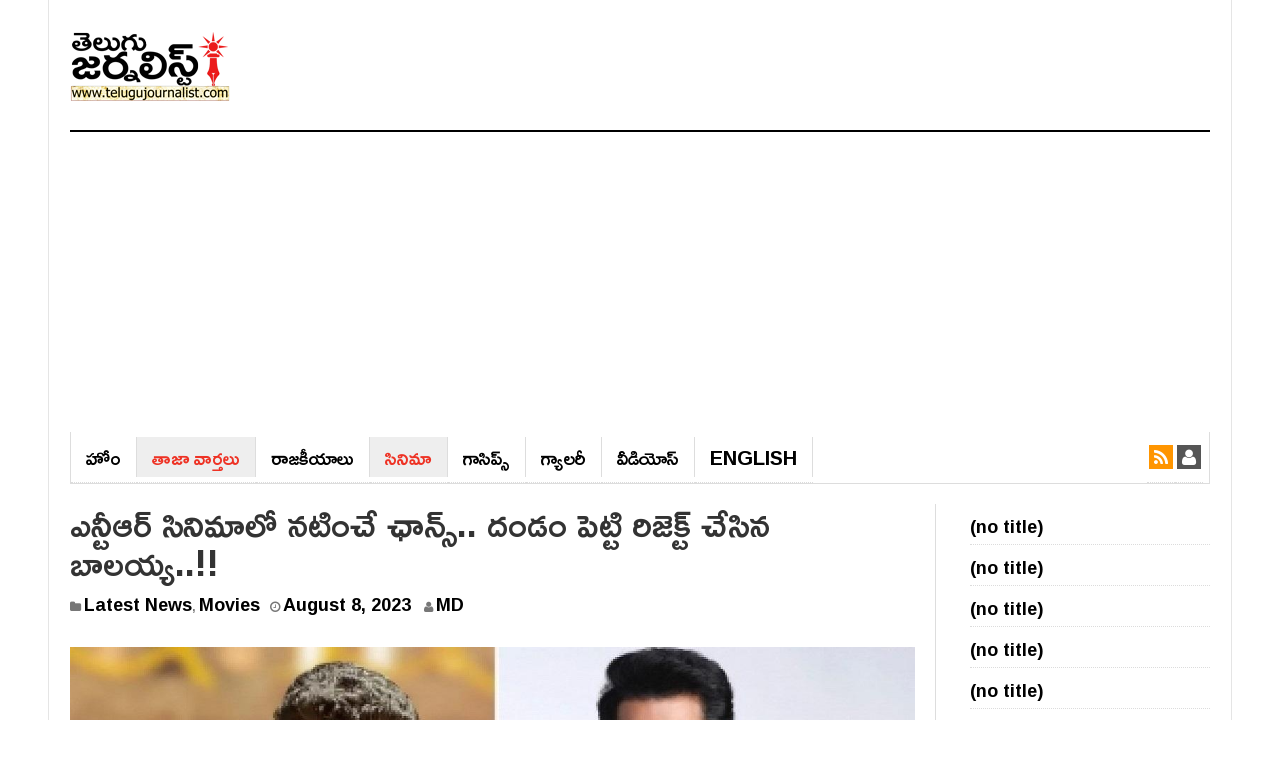

--- FILE ---
content_type: text/html; charset=UTF-8
request_url: https://telugujournalist.com/2023/08/nandamuri-balayya-rejected-ntr-movie/
body_size: 15051
content:
<!DOCTYPE html><html lang="en-US"><head><meta charset="UTF-8"><meta name="viewport" content="width=device-width, initial-scale=1"><link rel="profile" href="https://gmpg.org/xfn/11"><link rel="pingback" href="https://telugujournalist.com/xmlrpc.php"><meta name="purpleads-verification" content="fd7af902cded9c984c159d5b"/>
 <script async src="https://www.googletagmanager.com/gtag/js?id=G-ZWPTPS63NM"></script> <script>window.dataLayer = window.dataLayer || [];
  function gtag(){dataLayer.push(arguments);}
  gtag('js', new Date());

  gtag('config', 'G-ZWPTPS63NM');</script> <meta name='robots' content='index, follow, max-image-preview:large, max-snippet:-1, max-video-preview:-1' /><title>ఎన్టీఆర్ సినిమాలో నటించే ఛాన్స్.. దండం పెట్టి రిజెక్ట్ చేసిన బాలయ్య..!! - Telugu Journalist</title><meta name="description" content="Read Latest News and analysis from two telugu states telangana and andhrapradesh. Telugu Journalist provide cinema news" /><link rel="canonical" href="https://telugujournalist.com/2023/08/nandamuri-balayya-rejected-ntr-movie/" /><meta property="og:locale" content="en_US" /><meta property="og:type" content="article" /><meta property="og:title" content="ఎన్టీఆర్ సినిమాలో నటించే ఛాన్స్.. దండం పెట్టి రిజెక్ట్ చేసిన బాలయ్య..!! - Telugu Journalist" /><meta property="og:description" content="Read Latest News and analysis from two telugu states telangana and andhrapradesh. Telugu Journalist provide cinema news" /><meta property="og:url" content="https://telugujournalist.com/2023/08/nandamuri-balayya-rejected-ntr-movie/" /><meta property="og:site_name" content="Telugu Journalist" /><meta property="article:published_time" content="2023-08-08T08:22:34+00:00" /><meta property="og:image" content="https://telugujournalist.com/wp-content/uploads/2023/08/nnn-1.jpg" /><meta property="og:image:width" content="1200" /><meta property="og:image:height" content="630" /><meta property="og:image:type" content="image/jpeg" /><meta name="author" content="MD" /><meta name="twitter:card" content="summary_large_image" /><meta name="twitter:label1" content="Written by" /><meta name="twitter:data1" content="MD" /> <script type="application/ld+json" class="yoast-schema-graph">{"@context":"https://schema.org","@graph":[{"@type":"WebPage","@id":"https://telugujournalist.com/2023/08/nandamuri-balayya-rejected-ntr-movie/","url":"https://telugujournalist.com/2023/08/nandamuri-balayya-rejected-ntr-movie/","name":"ఎన్టీఆర్ సినిమాలో నటించే ఛాన్స్.. దండం పెట్టి రిజెక్ట్ చేసిన బాలయ్య..!! - Telugu Journalist","isPartOf":{"@id":"https://telugujournalist.com/#website"},"primaryImageOfPage":{"@id":"https://telugujournalist.com/2023/08/nandamuri-balayya-rejected-ntr-movie/#primaryimage"},"image":{"@id":"https://telugujournalist.com/2023/08/nandamuri-balayya-rejected-ntr-movie/#primaryimage"},"thumbnailUrl":"https://telugujournalist.com/wp-content/uploads/2023/08/nnn-1.jpg","datePublished":"2023-08-08T08:22:34+00:00","author":{"@id":"https://telugujournalist.com/#/schema/person/1a7370afceda5877684f87f6e1664fe5"},"description":"Read Latest News and analysis from two telugu states telangana and andhrapradesh. Telugu Journalist provide cinema news","breadcrumb":{"@id":"https://telugujournalist.com/2023/08/nandamuri-balayya-rejected-ntr-movie/#breadcrumb"},"inLanguage":"en-US","potentialAction":[{"@type":"ReadAction","target":["https://telugujournalist.com/2023/08/nandamuri-balayya-rejected-ntr-movie/"]}]},{"@type":"ImageObject","inLanguage":"en-US","@id":"https://telugujournalist.com/2023/08/nandamuri-balayya-rejected-ntr-movie/#primaryimage","url":"https://telugujournalist.com/wp-content/uploads/2023/08/nnn-1.jpg","contentUrl":"https://telugujournalist.com/wp-content/uploads/2023/08/nnn-1.jpg","width":1200,"height":630},{"@type":"BreadcrumbList","@id":"https://telugujournalist.com/2023/08/nandamuri-balayya-rejected-ntr-movie/#breadcrumb","itemListElement":[{"@type":"ListItem","position":1,"name":"Home","item":"https://telugujournalist.com/"},{"@type":"ListItem","position":2,"name":"ఎన్టీఆర్ సినిమాలో నటించే ఛాన్స్.. దండం పెట్టి రిజెక్ట్ చేసిన బాలయ్య..!!"}]},{"@type":"WebSite","@id":"https://telugujournalist.com/#website","url":"https://telugujournalist.com/","name":"Telugu Journalist","description":"News Media, Entertainment, Politics, Movie news, Social","potentialAction":[{"@type":"SearchAction","target":{"@type":"EntryPoint","urlTemplate":"https://telugujournalist.com/?s={search_term_string}"},"query-input":{"@type":"PropertyValueSpecification","valueRequired":true,"valueName":"search_term_string"}}],"inLanguage":"en-US"},{"@type":"Person","@id":"https://telugujournalist.com/#/schema/person/1a7370afceda5877684f87f6e1664fe5","name":"MD","url":"https://telugujournalist.com/author/madhuri/"}]}</script> <link rel='dns-prefetch' href='//fonts.googleapis.com' /><link rel="alternate" type="application/rss+xml" title="Telugu Journalist &raquo; Feed" href="https://telugujournalist.com/feed/" /><link rel="alternate" type="application/rss+xml" title="Telugu Journalist &raquo; Comments Feed" href="https://telugujournalist.com/comments/feed/" /><link rel="alternate" type="application/rss+xml" title="Telugu Journalist &raquo; ఎన్టీఆర్ సినిమాలో నటించే ఛాన్స్.. దండం పెట్టి రిజెక్ట్ చేసిన బాలయ్య..!! Comments Feed" href="https://telugujournalist.com/2023/08/nandamuri-balayya-rejected-ntr-movie/feed/" /><link rel="alternate" title="oEmbed (JSON)" type="application/json+oembed" href="https://telugujournalist.com/wp-json/oembed/1.0/embed?url=https%3A%2F%2Ftelugujournalist.com%2F2023%2F08%2Fnandamuri-balayya-rejected-ntr-movie%2F" /><link rel="alternate" title="oEmbed (XML)" type="text/xml+oembed" href="https://telugujournalist.com/wp-json/oembed/1.0/embed?url=https%3A%2F%2Ftelugujournalist.com%2F2023%2F08%2Fnandamuri-balayya-rejected-ntr-movie%2F&#038;format=xml" /><style id='wp-img-auto-sizes-contain-inline-css' type='text/css'>img:is([sizes=auto i],[sizes^="auto," i]){contain-intrinsic-size:3000px 1500px}
/*# sourceURL=wp-img-auto-sizes-contain-inline-css */</style><link rel='stylesheet' id='wp-block-library-css' href='https://telugujournalist.com/wp-includes/css/dist/block-library/style.min.css?ver=6.9' type='text/css' media='all' /><style id='wp-block-latest-posts-inline-css' type='text/css'>.wp-block-latest-posts{box-sizing:border-box}.wp-block-latest-posts.alignleft{margin-right:2em}.wp-block-latest-posts.alignright{margin-left:2em}.wp-block-latest-posts.wp-block-latest-posts__list{list-style:none}.wp-block-latest-posts.wp-block-latest-posts__list li{clear:both;overflow-wrap:break-word}.wp-block-latest-posts.is-grid{display:flex;flex-wrap:wrap}.wp-block-latest-posts.is-grid li{margin:0 1.25em 1.25em 0;width:100%}@media (min-width:600px){.wp-block-latest-posts.columns-2 li{width:calc(50% - .625em)}.wp-block-latest-posts.columns-2 li:nth-child(2n){margin-right:0}.wp-block-latest-posts.columns-3 li{width:calc(33.33333% - .83333em)}.wp-block-latest-posts.columns-3 li:nth-child(3n){margin-right:0}.wp-block-latest-posts.columns-4 li{width:calc(25% - .9375em)}.wp-block-latest-posts.columns-4 li:nth-child(4n){margin-right:0}.wp-block-latest-posts.columns-5 li{width:calc(20% - 1em)}.wp-block-latest-posts.columns-5 li:nth-child(5n){margin-right:0}.wp-block-latest-posts.columns-6 li{width:calc(16.66667% - 1.04167em)}.wp-block-latest-posts.columns-6 li:nth-child(6n){margin-right:0}}:root :where(.wp-block-latest-posts.is-grid){padding:0}:root :where(.wp-block-latest-posts.wp-block-latest-posts__list){padding-left:0}.wp-block-latest-posts__post-author,.wp-block-latest-posts__post-date{display:block;font-size:.8125em}.wp-block-latest-posts__post-excerpt,.wp-block-latest-posts__post-full-content{margin-bottom:1em;margin-top:.5em}.wp-block-latest-posts__featured-image a{display:inline-block}.wp-block-latest-posts__featured-image img{height:auto;max-width:100%;width:auto}.wp-block-latest-posts__featured-image.alignleft{float:left;margin-right:1em}.wp-block-latest-posts__featured-image.alignright{float:right;margin-left:1em}.wp-block-latest-posts__featured-image.aligncenter{margin-bottom:1em;text-align:center}
/*# sourceURL=https://telugujournalist.com/wp-includes/blocks/latest-posts/style.min.css */</style><style id='global-styles-inline-css' type='text/css'>:root{--wp--preset--aspect-ratio--square: 1;--wp--preset--aspect-ratio--4-3: 4/3;--wp--preset--aspect-ratio--3-4: 3/4;--wp--preset--aspect-ratio--3-2: 3/2;--wp--preset--aspect-ratio--2-3: 2/3;--wp--preset--aspect-ratio--16-9: 16/9;--wp--preset--aspect-ratio--9-16: 9/16;--wp--preset--color--black: #000000;--wp--preset--color--cyan-bluish-gray: #abb8c3;--wp--preset--color--white: #ffffff;--wp--preset--color--pale-pink: #f78da7;--wp--preset--color--vivid-red: #cf2e2e;--wp--preset--color--luminous-vivid-orange: #ff6900;--wp--preset--color--luminous-vivid-amber: #fcb900;--wp--preset--color--light-green-cyan: #7bdcb5;--wp--preset--color--vivid-green-cyan: #00d084;--wp--preset--color--pale-cyan-blue: #8ed1fc;--wp--preset--color--vivid-cyan-blue: #0693e3;--wp--preset--color--vivid-purple: #9b51e0;--wp--preset--gradient--vivid-cyan-blue-to-vivid-purple: linear-gradient(135deg,rgb(6,147,227) 0%,rgb(155,81,224) 100%);--wp--preset--gradient--light-green-cyan-to-vivid-green-cyan: linear-gradient(135deg,rgb(122,220,180) 0%,rgb(0,208,130) 100%);--wp--preset--gradient--luminous-vivid-amber-to-luminous-vivid-orange: linear-gradient(135deg,rgb(252,185,0) 0%,rgb(255,105,0) 100%);--wp--preset--gradient--luminous-vivid-orange-to-vivid-red: linear-gradient(135deg,rgb(255,105,0) 0%,rgb(207,46,46) 100%);--wp--preset--gradient--very-light-gray-to-cyan-bluish-gray: linear-gradient(135deg,rgb(238,238,238) 0%,rgb(169,184,195) 100%);--wp--preset--gradient--cool-to-warm-spectrum: linear-gradient(135deg,rgb(74,234,220) 0%,rgb(151,120,209) 20%,rgb(207,42,186) 40%,rgb(238,44,130) 60%,rgb(251,105,98) 80%,rgb(254,248,76) 100%);--wp--preset--gradient--blush-light-purple: linear-gradient(135deg,rgb(255,206,236) 0%,rgb(152,150,240) 100%);--wp--preset--gradient--blush-bordeaux: linear-gradient(135deg,rgb(254,205,165) 0%,rgb(254,45,45) 50%,rgb(107,0,62) 100%);--wp--preset--gradient--luminous-dusk: linear-gradient(135deg,rgb(255,203,112) 0%,rgb(199,81,192) 50%,rgb(65,88,208) 100%);--wp--preset--gradient--pale-ocean: linear-gradient(135deg,rgb(255,245,203) 0%,rgb(182,227,212) 50%,rgb(51,167,181) 100%);--wp--preset--gradient--electric-grass: linear-gradient(135deg,rgb(202,248,128) 0%,rgb(113,206,126) 100%);--wp--preset--gradient--midnight: linear-gradient(135deg,rgb(2,3,129) 0%,rgb(40,116,252) 100%);--wp--preset--font-size--small: 13px;--wp--preset--font-size--medium: 20px;--wp--preset--font-size--large: 36px;--wp--preset--font-size--x-large: 42px;--wp--preset--spacing--20: 0.44rem;--wp--preset--spacing--30: 0.67rem;--wp--preset--spacing--40: 1rem;--wp--preset--spacing--50: 1.5rem;--wp--preset--spacing--60: 2.25rem;--wp--preset--spacing--70: 3.38rem;--wp--preset--spacing--80: 5.06rem;--wp--preset--shadow--natural: 6px 6px 9px rgba(0, 0, 0, 0.2);--wp--preset--shadow--deep: 12px 12px 50px rgba(0, 0, 0, 0.4);--wp--preset--shadow--sharp: 6px 6px 0px rgba(0, 0, 0, 0.2);--wp--preset--shadow--outlined: 6px 6px 0px -3px rgb(255, 255, 255), 6px 6px rgb(0, 0, 0);--wp--preset--shadow--crisp: 6px 6px 0px rgb(0, 0, 0);}:where(.is-layout-flex){gap: 0.5em;}:where(.is-layout-grid){gap: 0.5em;}body .is-layout-flex{display: flex;}.is-layout-flex{flex-wrap: wrap;align-items: center;}.is-layout-flex > :is(*, div){margin: 0;}body .is-layout-grid{display: grid;}.is-layout-grid > :is(*, div){margin: 0;}:where(.wp-block-columns.is-layout-flex){gap: 2em;}:where(.wp-block-columns.is-layout-grid){gap: 2em;}:where(.wp-block-post-template.is-layout-flex){gap: 1.25em;}:where(.wp-block-post-template.is-layout-grid){gap: 1.25em;}.has-black-color{color: var(--wp--preset--color--black) !important;}.has-cyan-bluish-gray-color{color: var(--wp--preset--color--cyan-bluish-gray) !important;}.has-white-color{color: var(--wp--preset--color--white) !important;}.has-pale-pink-color{color: var(--wp--preset--color--pale-pink) !important;}.has-vivid-red-color{color: var(--wp--preset--color--vivid-red) !important;}.has-luminous-vivid-orange-color{color: var(--wp--preset--color--luminous-vivid-orange) !important;}.has-luminous-vivid-amber-color{color: var(--wp--preset--color--luminous-vivid-amber) !important;}.has-light-green-cyan-color{color: var(--wp--preset--color--light-green-cyan) !important;}.has-vivid-green-cyan-color{color: var(--wp--preset--color--vivid-green-cyan) !important;}.has-pale-cyan-blue-color{color: var(--wp--preset--color--pale-cyan-blue) !important;}.has-vivid-cyan-blue-color{color: var(--wp--preset--color--vivid-cyan-blue) !important;}.has-vivid-purple-color{color: var(--wp--preset--color--vivid-purple) !important;}.has-black-background-color{background-color: var(--wp--preset--color--black) !important;}.has-cyan-bluish-gray-background-color{background-color: var(--wp--preset--color--cyan-bluish-gray) !important;}.has-white-background-color{background-color: var(--wp--preset--color--white) !important;}.has-pale-pink-background-color{background-color: var(--wp--preset--color--pale-pink) !important;}.has-vivid-red-background-color{background-color: var(--wp--preset--color--vivid-red) !important;}.has-luminous-vivid-orange-background-color{background-color: var(--wp--preset--color--luminous-vivid-orange) !important;}.has-luminous-vivid-amber-background-color{background-color: var(--wp--preset--color--luminous-vivid-amber) !important;}.has-light-green-cyan-background-color{background-color: var(--wp--preset--color--light-green-cyan) !important;}.has-vivid-green-cyan-background-color{background-color: var(--wp--preset--color--vivid-green-cyan) !important;}.has-pale-cyan-blue-background-color{background-color: var(--wp--preset--color--pale-cyan-blue) !important;}.has-vivid-cyan-blue-background-color{background-color: var(--wp--preset--color--vivid-cyan-blue) !important;}.has-vivid-purple-background-color{background-color: var(--wp--preset--color--vivid-purple) !important;}.has-black-border-color{border-color: var(--wp--preset--color--black) !important;}.has-cyan-bluish-gray-border-color{border-color: var(--wp--preset--color--cyan-bluish-gray) !important;}.has-white-border-color{border-color: var(--wp--preset--color--white) !important;}.has-pale-pink-border-color{border-color: var(--wp--preset--color--pale-pink) !important;}.has-vivid-red-border-color{border-color: var(--wp--preset--color--vivid-red) !important;}.has-luminous-vivid-orange-border-color{border-color: var(--wp--preset--color--luminous-vivid-orange) !important;}.has-luminous-vivid-amber-border-color{border-color: var(--wp--preset--color--luminous-vivid-amber) !important;}.has-light-green-cyan-border-color{border-color: var(--wp--preset--color--light-green-cyan) !important;}.has-vivid-green-cyan-border-color{border-color: var(--wp--preset--color--vivid-green-cyan) !important;}.has-pale-cyan-blue-border-color{border-color: var(--wp--preset--color--pale-cyan-blue) !important;}.has-vivid-cyan-blue-border-color{border-color: var(--wp--preset--color--vivid-cyan-blue) !important;}.has-vivid-purple-border-color{border-color: var(--wp--preset--color--vivid-purple) !important;}.has-vivid-cyan-blue-to-vivid-purple-gradient-background{background: var(--wp--preset--gradient--vivid-cyan-blue-to-vivid-purple) !important;}.has-light-green-cyan-to-vivid-green-cyan-gradient-background{background: var(--wp--preset--gradient--light-green-cyan-to-vivid-green-cyan) !important;}.has-luminous-vivid-amber-to-luminous-vivid-orange-gradient-background{background: var(--wp--preset--gradient--luminous-vivid-amber-to-luminous-vivid-orange) !important;}.has-luminous-vivid-orange-to-vivid-red-gradient-background{background: var(--wp--preset--gradient--luminous-vivid-orange-to-vivid-red) !important;}.has-very-light-gray-to-cyan-bluish-gray-gradient-background{background: var(--wp--preset--gradient--very-light-gray-to-cyan-bluish-gray) !important;}.has-cool-to-warm-spectrum-gradient-background{background: var(--wp--preset--gradient--cool-to-warm-spectrum) !important;}.has-blush-light-purple-gradient-background{background: var(--wp--preset--gradient--blush-light-purple) !important;}.has-blush-bordeaux-gradient-background{background: var(--wp--preset--gradient--blush-bordeaux) !important;}.has-luminous-dusk-gradient-background{background: var(--wp--preset--gradient--luminous-dusk) !important;}.has-pale-ocean-gradient-background{background: var(--wp--preset--gradient--pale-ocean) !important;}.has-electric-grass-gradient-background{background: var(--wp--preset--gradient--electric-grass) !important;}.has-midnight-gradient-background{background: var(--wp--preset--gradient--midnight) !important;}.has-small-font-size{font-size: var(--wp--preset--font-size--small) !important;}.has-medium-font-size{font-size: var(--wp--preset--font-size--medium) !important;}.has-large-font-size{font-size: var(--wp--preset--font-size--large) !important;}.has-x-large-font-size{font-size: var(--wp--preset--font-size--x-large) !important;}
/*# sourceURL=global-styles-inline-css */</style><style id='classic-theme-styles-inline-css' type='text/css'>/*! This file is auto-generated */
.wp-block-button__link{color:#fff;background-color:#32373c;border-radius:9999px;box-shadow:none;text-decoration:none;padding:calc(.667em + 2px) calc(1.333em + 2px);font-size:1.125em}.wp-block-file__button{background:#32373c;color:#fff;text-decoration:none}
/*# sourceURL=/wp-includes/css/classic-themes.min.css */</style><link rel='stylesheet' id='gn-frontend-gnfollow-style-css' href='https://telugujournalist.com/wp-content/plugins/gn-publisher/assets/css/gn-frontend-gnfollow.min.css?ver=1.5.25' type='text/css' media='all' /><link rel='stylesheet' id='dw-focus-main-css' href='https://telugujournalist.com/wp-content/themes/dw-focus/assets/css/dw-focus.min.css?ver=6.9' type='text/css' media='all' /><link rel='stylesheet' id='dw-focus-style-css' href='https://telugujournalist.com/wp-content/themes/dw-focus/style.css?ver=6.9' type='text/css' media='all' /><link rel='stylesheet' id='dw-focus-print-css' href='https://telugujournalist.com/wp-content/themes/dw-focus/assets/css/print.css?ver=6.9' type='text/css' media='print' /><link rel='stylesheet' id='options_typography_Roboto+Slab-css' href="https://fonts.googleapis.com/css?family=Roboto+Slab" type='text/css' media='all' /> <script type="text/javascript" src="https://telugujournalist.com/wp-includes/js/jquery/jquery.min.js?ver=3.7.1" id="jquery-core-js"></script> <script type="text/javascript" src="https://telugujournalist.com/wp-includes/js/jquery/jquery-migrate.min.js?ver=3.4.1" id="jquery-migrate-js"></script> <script type="text/javascript" id="jquery-js-after">/*  */
jQuery(document).ready(function() {
	jQuery(".5e763e684719024dd6deaf334eaf237d").click(function() {
		jQuery.post(
			"https://telugujournalist.com/wp-admin/admin-ajax.php", {
				"action": "quick_adsense_onpost_ad_click",
				"quick_adsense_onpost_ad_index": jQuery(this).attr("data-index"),
				"quick_adsense_nonce": "0ab8fbe3f2",
			}, function(response) { }
		);
	});
});

//# sourceURL=jquery-js-after
/*  */</script> <script type="text/javascript" src="https://telugujournalist.com/wp-content/themes/dw-focus/assets/js/modernizr.min.js?ver=6.9" id="modernizr-js"></script> <script type="text/javascript" src="https://telugujournalist.com/wp-content/themes/dw-focus/assets/js/jquery-mobile.min.js?ver=1.3.2" id="jquery-mobile-js"></script> <link rel="https://api.w.org/" href="https://telugujournalist.com/wp-json/" /><link rel="alternate" title="JSON" type="application/json" href="https://telugujournalist.com/wp-json/wp/v2/posts/195038" /><link rel="EditURI" type="application/rsd+xml" title="RSD" href="https://telugujournalist.com/xmlrpc.php?rsd" /><meta name="generator" content="WordPress 6.9" /><link rel='shortlink' href='https://telugujournalist.com/?p=195038' /><meta name="onesignal" content="wordpress-plugin"/> <script>window.OneSignalDeferred = window.OneSignalDeferred || [];

      OneSignalDeferred.push(function(OneSignal) {
        var oneSignal_options = {};
        window._oneSignalInitOptions = oneSignal_options;

        oneSignal_options['serviceWorkerParam'] = { scope: '/' };
oneSignal_options['serviceWorkerPath'] = 'OneSignalSDKWorker.js.php';

        OneSignal.Notifications.setDefaultUrl("https://telugujournalist.com");

        oneSignal_options['wordpress'] = true;
oneSignal_options['appId'] = '07bac462-2cd0-46c9-b28b-e7051ea70c91';
oneSignal_options['allowLocalhostAsSecureOrigin'] = true;
oneSignal_options['welcomeNotification'] = { };
oneSignal_options['welcomeNotification']['disable'] = true;
oneSignal_options['path'] = "https://telugujournalist.com/wp-content/plugins/onesignal-free-web-push-notifications/sdk_files/";
oneSignal_options['safari_web_id'] = "web.onesignal.auto.09714a24-a3bb-414f-8109-d75a4f07e6fa";
oneSignal_options['persistNotification'] = false;
oneSignal_options['promptOptions'] = { };
oneSignal_options['promptOptions']['actionMessage'] = "తాజా వార్తలు కోసం సబ్‌స్క్రయిబ్ అవ్వండి";
oneSignal_options['promptOptions']['acceptButtonText'] = "సబ్‌స్క్రయిబ్";
oneSignal_options['notifyButton'] = { };
oneSignal_options['notifyButton']['enable'] = true;
oneSignal_options['notifyButton']['position'] = 'bottom-right';
oneSignal_options['notifyButton']['theme'] = 'default';
oneSignal_options['notifyButton']['size'] = 'medium';
oneSignal_options['notifyButton']['displayPredicate'] = function() {
              return !OneSignal.User.PushSubscription.optedIn;
            };
oneSignal_options['notifyButton']['showCredit'] = false;
oneSignal_options['notifyButton']['text'] = {};
              OneSignal.init(window._oneSignalInitOptions);
              OneSignal.Slidedown.promptPush()      });

      function documentInitOneSignal() {
        var oneSignal_elements = document.getElementsByClassName("OneSignal-prompt");

        var oneSignalLinkClickHandler = function(event) { OneSignal.Notifications.requestPermission(); event.preventDefault(); };        for(var i = 0; i < oneSignal_elements.length; i++)
          oneSignal_elements[i].addEventListener('click', oneSignalLinkClickHandler, false);
      }

      if (document.readyState === 'complete') {
           documentInitOneSignal();
      }
      else {
           window.addEventListener("load", function(event){
               documentInitOneSignal();
          });
      }</script> <link rel="icon" href="https://telugujournalist.com/wp-content/uploads/2022/02/TJ-Favicon.png" sizes="32x32" /><link rel="icon" href="https://telugujournalist.com/wp-content/uploads/2022/02/TJ-Favicon.png" sizes="192x192" /><link rel="apple-touch-icon" href="https://telugujournalist.com/wp-content/uploads/2022/02/TJ-Favicon.png" /><meta name="msapplication-TileImage" content="https://telugujournalist.com/wp-content/uploads/2022/02/TJ-Favicon.png" /><style type="text/css" id="wp-custom-css">@import url(https://fonts.googleapis.com/css?family=Ramabhadra);

a{
text-decoration:none !important;
  font-size: 18px;
}  
.main-nav li a{
font-size:25px;
}
.site-navigation .navbar-left>li>a {
    border-right: 1px solid #ddd !important;
    font-family: Ramabhadra;
    font-size: 20px;
    font-weight: normal; 
    text-transform: uppercase;
}
.hentry .entry-title{
font-family:Ramabhadra
}

body{font-family:Ramabhadra}
p{font-family:Ramabhadra;
font-size:20px;
}
a{font-family:Ramabhadra}

li{
	padding: 5px 0;
    border-bottom: 1px dotted #dcdcdc;
}

 .single  .entry-content {
 max-width: 100%; 
    width: 100%
}

.col-md-push-3 {
left: 0;

}
body.single-post #sidebar-secondary,
body.single-post #sidebar-secondary .item {
 width: 100%;
}
.site-footer a {
    font-size: 16px;
}</style> <script async src="https://pagead2.googlesyndication.com/pagead/js/adsbygoogle.js?client=ca-pub-7031865946174002"
     crossorigin="anonymous"></script> </head><body class="wp-singular post-template-default single single-post postid-195038 single-format-standard wp-theme-dw-focus layout-boxed sidebar-right"><div id="page" class="hfeed site"><header class="site-header"><div class="container"><div class="row hidden-xs hidden-sm"><div class="col-md-4">
<a href="https://telugujournalist.com/" rel="home" class="site-logo"><img src="https://telugujournalist.com/wp-content/uploads/2021/11/Telugu-Journalist-logo.png" title="Telugu Journalist"></a></div></div><div class="navigation-wrap"><nav id="masthead" class="navbar navbar-default site-navigation" role="banner"><div class="navbar-header">
<button class="navbar-toggle" data-toggle="collapse" data-target=".main-navigation"><i class="fa fa-bars"></i></button>
<a href="https://telugujournalist.com/" rel="home" class="site-brand navbar-brand visible-xs visible-sm">
<img src="https://telugujournalist.com/wp-content/uploads/2021/11/Telugu-Journalist-logo.png" title="Telugu Journalist">
</a></div><div id="site-navigation" class="collapse navbar-collapse main-navigation" role="navigation"><ul id="menu-primary-menu" class="nav navbar-nav navbar-left"><li class="menu-%e0%b0%b9%e0%b1%8b%e0%b0%82"><a href="https://telugujournalist.com/">హోం</a></li><li class="current-post-ancestor active current-post-parent menu-%e0%b0%a4%e0%b0%be%e0%b0%9c%e0%b0%be-%e0%b0%b5%e0%b0%be%e0%b0%b0%e0%b1%8d%e0%b0%a4%e0%b0%b2%e0%b1%81"><a href="https://telugujournalist.com/category/news/">తాజా వార్తలు</a></li><li class="menu-%e0%b0%b0%e0%b0%be%e0%b0%9c%e0%b0%95%e0%b1%80%e0%b0%af%e0%b0%be%e0%b0%b2%e0%b1%81"><a href="https://telugujournalist.com/category/politics/">రాజ‌కీయాలు</a></li><li class="current-post-ancestor active current-post-parent menu-%e0%b0%b8%e0%b0%bf%e0%b0%a8%e0%b0%bf%e0%b0%ae%e0%b0%be"><a href="https://telugujournalist.com/category/movies/">సినిమా</a></li><li class="menu-%e0%b0%97%e0%b0%be%e0%b0%b8%e0%b0%bf%e0%b0%aa%e0%b1%8d%e0%b0%b8%e0%b1%8d"><a href="https://telugujournalist.com/category/gossips/">గాసిప్స్‌</a></li><li class="menu-%e0%b0%97%e0%b1%8d%e0%b0%af%e0%b0%be%e0%b0%b2%e0%b0%b0%e0%b1%80"><a href="https://telugujournalist.com/category/gallery/">గ్యాల‌రీ</a></li><li class="menu-%e0%b0%b5%e0%b1%80%e0%b0%a1%e0%b0%bf%e0%b0%af%e0%b1%8b%e0%b0%b8%e0%b1%8d"><a href="https://telugujournalist.com/category/videos/">వీడియోస్‌</a></li><li class="telugu_ver menu-english"><a href="https://en.telugujournalist.com/">English</a></li></ul><div class="hidden-xs hidden-sm"><ul class="nav navbar-nav navbar-right"><li class="rss"><a href="https://telugujournalist.com/feed/"><i class="fa fa-rss"></i></a></li><li class="user"><a href="https://telugujournalist.com/wp-login.php"><i class="fa fa-user"></i></a></li></ul></div></div></nav></div></div></header><div id="content" class="site-content"><div class="container"><div class="content-inner"><div class="row"><div class="col-lg-9"><div id="primary" class="content-area"><main id="main" class="site-main" role="main"><article id="post-195038" class="post-195038 post type-post status-publish format-standard has-post-thumbnail hentry category-news category-movies tag-filmy-news tag-filmy-updates tag-intresting-news tag-latest-film-updates tag-latest-updates tag-latest-viral-news tag-popular-news tag-social-media tag-star-hero tag-telugu-news tag-tollywood-news tag-trendy-news tag-viral-news"><header class="entry-header"><meta http-equiv="Content-Type" content="text/html; charset=utf-8"><h1 class="entry-title">ఎన్టీఆర్ సినిమాలో నటించే ఛాన్స్.. దండం పెట్టి రిజెక్ట్ చేసిన బాలయ్య..!!</h1><div class="entry-meta">
<span class="cat-links"><i class="fa fa-folder"></i> <a href="https://telugujournalist.com/category/news/" rel="category tag">Latest News</a>, <a href="https://telugujournalist.com/category/movies/" rel="category tag">Movies</a></span><span class="posted-on"><i class="fa fa-clock-o"></i> <a href="https://telugujournalist.com/2023/08/nandamuri-balayya-rejected-ntr-movie/" rel="bookmark"><span class="entry-date published updated">August 8, 2023</span></a></span><span class="byline"> <i class="fa fa-user"></i> <span class="author vcard"><a class="url fn" href="https://telugujournalist.com/author/madhuri/">MD</a></span></span></div></header><div class="entry-thumbnail"><img width="1200" height="630" src="https://telugujournalist.com/wp-content/uploads/2023/08/nnn-1.jpg" class="attachment-post-thumbnail size-post-thumbnail wp-post-image" alt="" decoding="async" fetchpriority="high" srcset="https://telugujournalist.com/wp-content/uploads/2023/08/nnn-1.jpg 1200w, https://telugujournalist.com/wp-content/uploads/2023/08/nnn-1-230x121.jpg 230w" sizes="(max-width: 1200px) 100vw, 1200px" /></div><div class="row"><div class="entry-content col-md-9 col-md-push-3"><div class="5e763e684719024dd6deaf334eaf237d" data-index="1" style="float: none; margin:10px 0 10px 0; text-align:center;"> <script async src="https://pagead2.googlesyndication.com/pagead/js/adsbygoogle.js?client=ca-pub-7031865946174002"
     crossorigin="anonymous"></script> 
<ins class="adsbygoogle"
style="display:block"
data-ad-client="ca-pub-7031865946174002"
data-ad-slot="1393236471"
data-ad-format="auto"
data-full-width-responsive="true"></ins> <script>(adsbygoogle = window.adsbygoogle || []).push({});</script> </div><p>సినిమా ఇండస్ట్రీలో నందమూరి ఫ్యామిలీ కు ఎలాంటి స్టార్ పొజిషన్ ఉంటుందో ప్రత్యేకంగా చెప్పక్కర్లేదు . అలాంటి ఓ చెరగని స్థానాన్ని క్రియేట్ చేసి పెట్టారు స్వర్గీయ నందమూరి తారక రామారావు గారు . కాగా ఆయన వారసులుగా ఇంట్రెస్ట్రీలోకి ఎంట్రీ ఇచ్చిన బాలకృష్ణ సూపర్ డూపర్ హిట్ నెంబర్ వన్ హీరోగా రాజ్యమేలేస్తున్నాడు. అంతేకాదు నందమూరి నట వారసుడిగా ఇండస్ట్రీ లోకి వచ్చిన ఎన్టీఆర్ ఏకంగా గ్లోబల్ స్థాయిలో పాపులారిటీ దక్కించుకొని స్టార్ హీరోల్లో ఒకరుగా ఇండస్ట్రీలో దూసుకుపోతున్నారు.</p><p><a href="https://telugujournalist.com/wp-content/uploads/2023/08/nn-1.jpg"><img decoding="async" class="alignnone size-full wp-image-195044" src="https://telugujournalist.com/wp-content/uploads/2023/08/nn-1.jpg" alt="" width="1920" height="1080" srcset="https://telugujournalist.com/wp-content/uploads/2023/08/nn-1.jpg 1920w, https://telugujournalist.com/wp-content/uploads/2023/08/nn-1-1536x864.jpg 1536w, https://telugujournalist.com/wp-content/uploads/2023/08/nn-1-230x129.jpg 230w, https://telugujournalist.com/wp-content/uploads/2023/08/nn-1-710x400.jpg 710w" sizes="(max-width: 1920px) 100vw, 1920px" /></a></p><p>అయితే వీళ్ళిద్దరి కాంబోలో ఒక సినిమా అయినా వస్తే చూడాలి అన్నది అభిమానుల కోరిక . ఓ డైరెక్టర్ అలాంటి సాహసమే చేశాడు . వంశీ పైడిపల్లి వీళ్ల ఇద్దరిని పెట్టి ఓ సినిమా తీయడానికి చాలా ట్రై చేశారు . అయితే ఎన్టీఆర్ తో నటించడం బాలకృష్ణ కు ఇంట్రెస్ట్ లేదో.. లేకపోతే నిజంగానే కాల్ షీట్ లు అడ్జస్ట్ చేయలేదో తెలియదు కానీ ఆ సినిమా రిజెక్ట్ చేశాడు. ఆ సినిమా మరేదో కాదు &#8221; బృందావనం&#8221;.</p><div class="5e763e684719024dd6deaf334eaf237d" data-index="2" style="float: none; margin:10px 0 10px 0; text-align:center;"> <script async src="https://pagead2.googlesyndication.com/pagead/js/adsbygoogle.js?client=ca-pub-7031865946174002"
     crossorigin="anonymous"></script> 
<ins class="adsbygoogle"
style="display:block"
data-ad-client="ca-pub-7031865946174002"
data-ad-slot="1393236471"
data-ad-format="auto"
data-full-width-responsive="true"></ins> <script>(adsbygoogle = window.adsbygoogle || []).push({});</script> </div><p><a href="https://telugujournalist.com/wp-content/uploads/2023/08/nnn.jpg"><img decoding="async" class="alignnone size-full wp-image-195043" src="https://telugujournalist.com/wp-content/uploads/2023/08/nnn.jpg" alt="" width="1280" height="544" srcset="https://telugujournalist.com/wp-content/uploads/2023/08/nnn.jpg 1280w, https://telugujournalist.com/wp-content/uploads/2023/08/nnn-230x98.jpg 230w" sizes="(max-width: 1280px) 100vw, 1280px" /></a></p><p>ఈ సినిమా ఎన్టీఆర్ కెరియర్ లోనే బ్లాక్ బస్టర్ హిట్టుగా నిలిచింది. ఈ సినిమాలో ప్రకాష్ రాజ్ పాత్ర కోసం ముందుగా బాలకృష్ణను అప్రోచ్ అయ్యారట మేకర్స్. అయితే అప్పటికే వేరే సినిమాలో బిజీగా ఉన్నారని కాల్ షీట్స్ లేవని కామన్ రీజన్ చెప్పి రిజెక్ట్ చేసారట . అంతేకాదు మరో మంచి కథతో వస్తే కచ్చితంగా ఎన్టీఆర్ తో సినిమా చేస్తాను అంటూ చేతులెత్తి దండం పెట్టి మరి చెప్పారట . దీంతో వంశీ పైడిపల్లి సైతం షాక్ అయిపోయారట. ఈ విషయం అప్పట్లో హాట్ టాపిక్గా ట్రెండ్ అయింది . ఈ విషయాని మళ్ళీ ట్రోల్ చేస్తున్నారు కొందరు జనాలు..!!</p><div class="5e763e684719024dd6deaf334eaf237d" data-index="3" style="float: none; margin:10px 0 10px 0; text-align:center;"><div><script src="https://cdn.prplads.com/agent.js?publisherId=545d916a6156d8242828556dfed6a63f:5d49d223da5809e6a39d367699b2a1aac144e8aa619b99c9b5e4d1bf9206206e842136d8ca77fbe78bc15dfd1ae01479fd79d2103c035227f0425746c6403256" data-pa-tag async></script></div><br /> <script async src="https://pagead2.googlesyndication.com/pagead/js/adsbygoogle.js?client=ca-pub-7031865946174002"
     crossorigin="anonymous"></script> 
<ins class="adsbygoogle"
style="display:block"
data-ad-client="ca-pub-7031865946174002"
data-ad-slot="1393236471"
data-ad-format="auto"
data-full-width-responsive="true"></ins> <script>(adsbygoogle = window.adsbygoogle || []).push({});</script> </div><div style="font-size: 0px; height: 0px; line-height: 0px; margin: 0; padding: 0; clear: both;"></div></div><div class="entry-sidebar col-md-3 col-md-pull-9"><div class="entry-sharing"><h3>Sharing</h3><ul class="list-group"><li class="list-group-item"><span id="twitter" data-url="https://telugujournalist.com/2023/08/nandamuri-balayya-rejected-ntr-movie/" data-text="ఎన్టీఆర్ సినిమాలో నటించే ఛాన్స్.. దండం పెట్టి రిజెక్ట్ చేసిన బాలయ్య..!!" data-title="Twitter"></span></li><li class="list-group-item"><span id="facebook" data-url="https://telugujournalist.com/2023/08/nandamuri-balayya-rejected-ntr-movie/" data-text="ఎన్టీఆర్ సినిమాలో నటించే ఛాన్స్.. దండం పెట్టి రిజెక్ట్ చేసిన బాలయ్య..!!" data-title="Facebook"></span></li><li class="list-group-item"><span id="google-plus" data-url="https://telugujournalist.com/2023/08/nandamuri-balayya-rejected-ntr-movie/" data-text="ఎన్టీఆర్ సినిమాలో నటించే ఛాన్స్.. దండం పెట్టి రిజెక్ట్ చేసిన బాలయ్య..!!" data-title="Google+"></span></li><li class="list-group-item"><span id="linkedin" data-url="https://telugujournalist.com/2023/08/nandamuri-balayya-rejected-ntr-movie/" data-text="ఎన్టీఆర్ సినిమాలో నటించే ఛాన్స్.. దండం పెట్టి రిజెక్ట్ చేసిన బాలయ్య..!!" data-title="Linkedin"></span></li><li class="list-group-item"><a href="/cdn-cgi/l/email-protection#[base64]"><i class="fa fa-envelope"></i> Email this article</a></li><li class="list-group-item"><a onclick="window.print();"><i class="fa fa-print"></i> Print this article</a></li></ul></div><div class="tags-links"><h3>Tags</h3> <a href="https://telugujournalist.com/tag/filmy-news/" rel="tag">filmy news</a>, <a href="https://telugujournalist.com/tag/filmy-updates/" rel="tag">filmy updates</a>, <a href="https://telugujournalist.com/tag/intresting-news/" rel="tag">intresting news</a>, <a href="https://telugujournalist.com/tag/latest-film-updates/" rel="tag">latest film updates</a>, <a href="https://telugujournalist.com/tag/latest-updates/" rel="tag">latest updates</a>, <a href="https://telugujournalist.com/tag/latest-viral-news/" rel="tag">latest viral news</a>, <a href="https://telugujournalist.com/tag/popular-news/" rel="tag">popular news</a>, <a href="https://telugujournalist.com/tag/social-media/" rel="tag">social media</a>, <a href="https://telugujournalist.com/tag/star-hero/" rel="tag">Star hero</a>, <a href="https://telugujournalist.com/tag/telugu-news/" rel="tag">Telugu news</a>, <a href="https://telugujournalist.com/tag/tollywood-news/" rel="tag">tollywood news</a>, <a href="https://telugujournalist.com/tag/trendy-news/" rel="tag">trendy news</a>, <a href="https://telugujournalist.com/tag/viral-news/" rel="tag">viral news</a></div></div></div></article><div id="rcjsload_bccbc9"></div> <script data-cfasync="false" src="/cdn-cgi/scripts/5c5dd728/cloudflare-static/email-decode.min.js"></script><script type="text/javascript">(function() {

var referer="";try{if(referer=document.referrer,"undefined"==typeof referer||""==referer)throw"undefined"}catch(exception){referer=document.location.href,(""==referer||"undefined"==typeof referer)&&(referer=document.URL)}referer=referer.substr(0,700);

var rcds = document.getElementById("rcjsload_bccbc9");

var rcel = document.createElement("script");

rcel.id = 'rc_' + Math.floor(Math.random() * 1000);

rcel.type = 'text/javascript';

rcel.src = "https://trends.revcontent.com/serve.js.php?w=98180&t="+rcel.id+"&c="+(new Date()).getTime()+"&width="+(window.outerWidth || document.documentElement.clientWidth)+"&referer="+referer;

rcel.async = true;

rcds.appendChild(rcel);

 

 

})();</script> <nav class="navigation post-navigation" aria-label="Posts"><h2 class="screen-reader-text">Post navigation</h2><div class="nav-links"><div class="nav-previous"><a href="https://telugujournalist.com/2023/08/heroines-who-have-everything-or-are-left-as-failures/" rel="prev">అన్నీ ఉన్న ఆ ఒక్కటి లేక ఫెయిల్యూర్ గా మిగిలిపోయిన హీరోయిన్స్..!!</a></div><div class="nav-next"><a href="https://telugujournalist.com/2023/08/alia-bhatt-teaches-telugu-to-hollywood-actress-gal-gadot/" rel="next">హాలీవుడ్ నటికి తెలుగు నేర్పిన అలియా భట్.. వీడియో చూస్తే ప‌డి ప‌డి నువ్వుకోవాల్సిందే!</a></div></div></nav></main></div></div><div class="col-lg-3"><div id="secondary" class="widget-area" role="complementary"><aside id="block-4" class="widget widget_block widget_recent_entries"><ul class="wp-block-latest-posts__list wp-block-latest-posts"><li><a class="wp-block-latest-posts__post-title" href="https://telugujournalist.com/2025/12/what-is-the-situation-of-raja-saabs-business-in-the-north-belt/">(no title)</a></li><li><a class="wp-block-latest-posts__post-title" href="https://telugujournalist.com/2025/12/raja-saab-an-unexpected-bumper-surprise-for-director-maruthi-from-the-fans/">(no title)</a></li><li><a class="wp-block-latest-posts__post-title" href="https://telugujournalist.com/2025/12/dont-interfere-in-everything-trivikram-gives-a-strong-warning-to-the-star-producer/">(no title)</a></li><li><a class="wp-block-latest-posts__post-title" href="https://telugujournalist.com/2025/12/anil-gives-clarity-on-the-chiru-venky-fights-in-shankara-varaprasad/">(no title)</a></li><li><a class="wp-block-latest-posts__post-title" href="https://telugujournalist.com/2025/12/raja-saab-and-our-shankar-varaprasad-which-of-the-two-has-more-hype/">(no title)</a></li><li><a class="wp-block-latest-posts__post-title" href="https://telugujournalist.com/2025/12/raja-saab-achieves-record-level-business-only-possible-for-prabhas/">(no title)</a></li><li><a class="wp-block-latest-posts__post-title" href="https://telugujournalist.com/2025/12/will-that-sentiment-work-out-with-small-films-will-the-sankranthi-magic-be-repeated/">(no title)</a></li><li><a class="wp-block-latest-posts__post-title" href="https://telugujournalist.com/2025/12/ravi-teja-has-fallen-behind-all-the-others-among-the-sankranthi-film-releases-what-is-the-reason/">(no title)</a></li><li><a class="wp-block-latest-posts__post-title" href="https://telugujournalist.com/2025/12/rashmika-has-drastically-increased-her-remuneration-yet-producers-still-want-her/">(no title)</a></li><li><a class="wp-block-latest-posts__post-title" href="https://telugujournalist.com/2025/12/vijay-and-rashmikas-destination-wedding-the-auspicious-date-has-been-fixed/">(no title)</a></li><li><a class="wp-block-latest-posts__post-title" href="https://telugujournalist.com/2025/12/anil-marks-promotion-plan-for-shankar-varaprasad-garu-awesome/">నేషనల్ ఫ్రెష్ గా రేష్మిక మందన ఆల్ ఇండియాలో ఎలాంటి ఇమేజ్స్లు క్రియేట్ చేసుకున్న ప్రత్యేకంగా చెప్పాల్సిన అవసరం లేదు చల్లో సినిమాతో టాలీవుడ్లో కేరాన్ని ప్రారంభించిన ఈ అమ్మడు ఇప్పుడు భాషలతో సంబంధం లేకుండా ప్రపంచవ్యాప్తంగా ఇమేజ్ను సంపాదించుకునే దూసుకుపోతుంది తక్కువకాలంలోనే దాదాపు అందరూ స్టార్ హీరోల సరసన నటించిన ఈ అమ్మడు సినిమా సినిమాకు క్రేజ్ ను అంతకంతకు పెంచుకుంటూ పోతుంది ప్రస్తుతం రష్మిక కెరియర్ ఫుల్ జోష్లో ఉంది పుష్ప సాలిడ్ సక్సెస్ తర్వాత అంబడీ పేరు ప్రపంచవ్యాప్తంగా మారుమోగిపోయింది కేవలం తెలుగులోనే కాదు తమిళ్ హిందీ భాషల్లోని అవకాశాలు కొట్టేస్తుంది ఇక పుష్ప సినిమా తర్వాత యానిమల్ పుష్పటు చావా సినిమాలు వరుసగా హిట్లు గాని ఈ సినిమాలు బాక్సాఫీస్ దగ్గర రికార్డుల వర్షం కురిపించాయి దెబ్బతో రష్మిక సోదరులకు హీరోయిన్గా మారిపోయింది ఇక ఈ అమ్మడు రీసెంట్ గా చేసిన గర్ల్ ఫ్రెండ్ మూవీ తో మరోసారి సక్సెస్ లు ఖాతాలో వేసుకుంది ఇక 2024 గురించి 25 వరకు వార్తా సక్సెస్ లో అందుకున్న ఈ బుద్ధి గొప్ప వచ్చే ఏడది మరిన్ని ప్రాజెక్టులతో ఆడియన్స్లో పలకరించేందుకు సిద్ధమవుతుంది. అయితే ఈ ప్రాజెక్టుల కోసం ప్రమ్యూనరేషన్ కూడా భారీగానే ఛార్జ్ చేస్తుందట 2026లో తను నటించిన సినిమాల కోసం రష్మిక భారీగా డిమాండ్ చేసినట్లు టాక్ వరుస హిట్లర్ తో మంచి జోష్లో ఉన్న ఈ అమ్మడు ఒక్కసారిగా రెమ్యూనరేషన్లు 10 కోట్లకు పెంచేసిందని సమాచారం అయితే నిర్మాతల సైతం ఆమె అడిగినంత ఇవ్వడానికి సిద్ధమవుతున్నారని రష్మిక తమ సినిమాలో కనిపించిన చాలు నేషనల్ లెవెల్ లో సినిమాకు మంచి రెస్పాన్స్ దక్కుతుందని మేకర్స్ అవును సినిమాల్లో తీసుకోవడానికి ఆసక్తి చెబుతున్నారట అయితే కాదు వచ్చే ఏడాది ఫిబ్రవరి 26న రష్మిక విజయ్ దేవరకొండలో వివాహం చేసుకోనిదని పెళ్లి తర్వాత కూడా యాక్టింగ్ గా రెండు కంటిన్యూ చేస్తుందని తెలుస్తుంది</a></li><li><a class="wp-block-latest-posts__post-title" href="https://telugujournalist.com/2025/12/prabhas-raja-saab-trailer-review/">(no title)</a></li><li><a class="wp-block-latest-posts__post-title" href="https://telugujournalist.com/2025/12/netflix-has-made-a-crazy-offer-for-the-allu-arjun-atlee-movie-a-deal-that-surpasses-even-the-varanasi-deal/">(no title)</a></li><li><a class="wp-block-latest-posts__post-title" href="https://telugujournalist.com/2025/12/fans-get-ready-a-mind-blowing-new-years-surprise-is-coming-from-prabhass-spirit/">ఫ్యాన్స్ గెట్ రెడీ.. ప్రభాస్ &#8221; స్పిరిట్ &#8221; నుంచి న్యూ ఇయర్ ఫ్యూజులు ఎగిరిపోయే సర్ప్రైజ్..!</a></li><li><a class="wp-block-latest-posts__post-title" href="https://telugujournalist.com/2025/12/raja-saab-is-in-an-unexpected-controversy-is-he-the-reason-for-it/">ఊహించని వివాదంలో రాజాసాబ్.. కారణం అతనేనా..!</a></li><li><a class="wp-block-latest-posts__post-title" href="https://telugujournalist.com/2025/12/big-good-news-for-nandamuri-fans-balayya-achieves-an-amazing-record/">నందమూరి ఫ్యాన్స్ కు బిగ్ గుడ్ న్యూస్.. బాలయ్య ఖాతాలో అదుర్స్ రికార్డ్..!</a></li><li><a class="wp-block-latest-posts__post-title" href="https://telugujournalist.com/2025/12/roshans-career-is-now-in-the-hands-of-those-two-will-his-fate-change-from-now-on/">ఆ ఇద్దరి చేతిలోకి రోషన్ కెరీర్.. ఇకపై ఫేట్ మారుతుందా..!</a></li><li><a class="wp-block-latest-posts__post-title" href="https://telugujournalist.com/2025/12/a-telugu-star-hero-as-the-villain-in-spirit-sandeep-vanga-gives-clarity/">&#8221; స్పిరిట్ &#8221; లో విలన్ గా తెలుగు స్టార్ హీరో.. సందీప్ వంగా క్లారిటీ..!</a></li><li><a class="wp-block-latest-posts__post-title" href="https://telugujournalist.com/2025/12/prabhas-crazy-tags-for-tollywoods-talented-directors-go-viral/">టాలీవుడ్ టాలెంటెడ్ డైరెక్టర్లకు.. ప్రభాస్ క్రేజీ ట్యాగ్స్ వైరల్..!</a></li><li><a class="wp-block-latest-posts__post-title" href="https://telugujournalist.com/2025/12/is-that-the-movie-that-rajamouli-liked-the-most-among-sukumars-films-why/">సుకుమార్ సినిమాల్లో రాజమౌళికి బాగా న‌చ్చిన మూవీ అదేనా.. కారణమేంటంటే..?</a></li><li><a class="wp-block-latest-posts__post-title" href="https://telugujournalist.com/2025/12/rajasaab-free-release-event-double-the-hype-with-prabhas-comments/">&#8221; రాజాసాబ్ &#8221; ఫ్రీ రిలీజ్ ఈవెంట్.. ప్రభాస్ కామెంట్స్ తో హైప్ డబల్..!</a></li><li><a class="wp-block-latest-posts__post-title" href="https://telugujournalist.com/2025/12/strong-support-for-shivaji-on-social-media-celebrities-vs-netizens/">సోషల్ మీడియా లో శివాజీకి స్ట్రాంగ్ సపోర్ట్.. సెలబ్రిటీస్ వర్సెస్ నెటిజన్స్..!</a></li><li><a class="wp-block-latest-posts__post-title" href="https://telugujournalist.com/2025/12/the-qualities-one-needs-to-possess-to-marry-prabhas-this-was-darlings-reaction-to-sumas-question/">ప్రభాస్ ను పెళ్లాడాలంటే ఉండాల్సిన క్వాలిటీస్.. సుమ ప్రశ్నకు డార్లింగ్ రియాక్షన్ ఇదే..!</a></li><li><a class="wp-block-latest-posts__post-title" href="https://telugujournalist.com/2025/12/rajamouli-has-a-big-target-for-varanasi-is-he-aiming-to-collect-all-those-crores-from-overseas-alone/">&#8216; వారణాసి &#8216; కి రాజమౌళి బిగ్ టార్గెట్.. కేవలం ఓవర్సీస్ నుంచే అన్ని కోట్లా..?</a></li><li><a class="wp-block-latest-posts__post-title" href="https://telugujournalist.com/2025/12/our-shankar-varaprasad-anil-is-missing-that-magic-in-the-script/">&#8221; మన శంకర్ వరప్రసాద్ గారు &#8221; మ్యాటర్ లో ఆ మ్యాజిక్ మిస్ చేస్తున్న అనిల్..!</a></li><li><a class="wp-block-latest-posts__post-title" href="https://telugujournalist.com/2025/12/shambalas-hit-craze-adis-new-movie-under-a-blockbuster-banner/">శంబాల హిట్ క్రేజ్.. బ్లాక్ బస్టర్ బ్యానర్లు ఆది కొత్త మూవీ..!</a></li><li><a class="wp-block-latest-posts__post-title" href="https://telugujournalist.com/2025/12/our-shankar-varaprasad-garu-adhurs-update-on-the-mega-victory-mass-song/">మన శంకర వరప్రసాద్ గారు: మెగా, విక్టరీ మాస్ సాంగ్ పై అదుర్స్ అప్డేట్..</a></li><li><a class="wp-block-latest-posts__post-title" href="https://telugujournalist.com/2025/12/jabardasth-emmanuel-introduced-his-girlfriend-who-is-she/">గర్ల్ ఫ్రెండ్ ను ఇంట్రడ్యూస్ చేసిన జబర్దస్త్ ఇమాన్యుల్.. ఆమె ఎవరంటే..?</a></li><li><a class="wp-block-latest-posts__post-title" href="https://telugujournalist.com/2025/12/rowdy-janardhan-vs-paradise-has-a-war-started-between-vijay-deverakonda-and-srikanth-odela/">రౌడీ జనార్దన్ వర్సెస్ పారడైజ్.. విజయ్ దేవరకొండ, శ్రీకాంత్ ఓదెల మధ్య వార్ మొదలైందా..?</a></li><li><a class="wp-block-latest-posts__post-title" href="https://telugujournalist.com/2025/12/from-balayya-to-prabhas-the-glamour-queen-of-films-is-making-a-grand-re-entry-after-12-years/">బాలయ్య టూ ప్రభాస్.. సినిమాల్లో గ్లామర్ క్వీన్.. 12 సంవత్సరాల తర్వాత గ్రాండ్ రీ ఎంట్రీ..!</a></li><li><a class="wp-block-latest-posts__post-title" href="https://telugujournalist.com/2025/12/jailer-2-sensational-update-is-that-senior-hero-replacing-balayya/">జైలర్ 2 సెన్సేషనల్ అప్డేట్.. బాలయ్య ప్లేస్ లో ఆ సీనియర్ హీరోనా..!</a></li><li><a class="wp-block-latest-posts__post-title" href="https://telugujournalist.com/2025/12/i-dont-like-those-two-films-starring-prabhas-at-all-says-his-aunt-shyamala-devi/">ప్రభాస్ నటించిన ఆ రెండు సినిమాలు నాకు అసలు నచ్చవు.. పెద్దమ్మ శ్యామలాదేవి</a></li><li><a class="wp-block-latest-posts__post-title" href="https://telugujournalist.com/2025/12/champion-shambala-dandora-eesha-first-day-collections-how-many-crores/">ఛాంపియన్ , శంబాల, దండోరా,ఈషా ఫస్ట్ డే కలెక్షన్స్.. ఎన్ని కోట్లంటే..?</a></li><li><a class="wp-block-latest-posts__post-title" href="https://telugujournalist.com/2025/12/rajamoulis-master-plan-for-varanasi-is-he-going-to-unite-the-telugu-heroes/">వారణాసి కోసం రాజమౌళి మాస్టర్ స్కెచ్.. తెలుగు హీరోలను ఒక్కటి చేయబోతున్నాడా..?</a></li><li><a class="wp-block-latest-posts__post-title" href="https://telugujournalist.com/2025/12/naga-vamsi-gives-a-crazy-update-on-nanis-new-film/">నాని కొత్త సినిమాపై నాగ వంశీ క్రేజీ అప్డేట్..!</a></li><li><a class="wp-block-latest-posts__post-title" href="https://telugujournalist.com/2025/12/janhvi-kapoor-reacted-to-the-killings-of-hindus-in-bangladesh-her-post-has-gone-viral/">బంగ్లాదేశ్ హిందువుల హత్యలపై రియాక్ట్ అయిన జాన్వి కపూర్.. పోస్ట్ వైరల్..!</a></li></ul></aside></div></div></div></div></div></div><footer id="colophon" class="site-footer" role="contentinfo"><div class="container"><div class="footer-navigation"></div><div class="row"><div class="site-info col-md-6">
Copyright &copy; 2026 by <a href="https://telugujournalist.com" rel="designer">Telugu Journalist</a>.</div><div class="site-footer-logo col-md-6 text-right">
<a href="https://telugujournalist.com/" rel="home"><img src="https://telugujournalist.com/wp-content/uploads/2021/11/Telugu-Journalist-logo.png" title="Telugu Journalist"></a></div></div></div></footer></div> <script type="speculationrules">{"prefetch":[{"source":"document","where":{"and":[{"href_matches":"/*"},{"not":{"href_matches":["/wp-*.php","/wp-admin/*","/wp-content/uploads/*","/wp-content/*","/wp-content/plugins/*","/wp-content/themes/dw-focus/*","/*\\?(.+)"]}},{"not":{"selector_matches":"a[rel~=\"nofollow\"]"}},{"not":{"selector_matches":".no-prefetch, .no-prefetch a"}}]},"eagerness":"conservative"}]}</script> <style type="text/css">a { color: #ee3224}
a:hover, a:active { color: #000000}
body { background: url()  repeat top center scroll}
.site-header { background: url()  repeat top center scroll}
.site-footer { color: #555555}
.site-footer a { color: #777777}
.site-footer a:hover, .site-footer a:active { color: #ffffff}
.site-footer #footer-widgets .widget-title { color: #ffffff}
.site-footer .footer-navigation, #footer-widgets { border-color: #333333}
#footer-widgets .widget_nav_menu:after { background-color: #333333}
 .site-footer { background: url() #000 repeat top center scroll}
body { color:#333333; font-family:&quot;Helvetica Neue&quot;, Helvetica, sans-serif; font-size:14px; }
h1 { color:#333333; font-family:Roboto Slab, serif; font-size:36px; }
h2 { color:#333333; font-family:Roboto Slab, serif; font-size:30px; }
h3 { color:#333333; font-family:Roboto Slab, serif; font-size:24px; }
h4 { color:#333333; font-family:Roboto Slab, serif; font-size:18px; }
h5 { color:#333333; font-family:Roboto Slab, serif; font-size:14px; }
h6 { color:#333333; font-family:Roboto Slab, serif; font-size:12px; }</style><script type="text/javascript" id="dw-focus-script-js-extra">/*  */
var dw_focus = {"ajax_url":"https://telugujournalist.com/wp-admin/admin-ajax.php"};
var sharrre = {"sharrre_url":"https://telugujournalist.com/wp-content/themes/dw-focus/inc/sharrre.php"};
//# sourceURL=dw-focus-script-js-extra
/*  */</script> <script type="text/javascript" src="https://telugujournalist.com/wp-content/themes/dw-focus/assets/js/dw-focus.min.js?ver=6.9" id="dw-focus-script-js"></script> <script type="text/javascript" src="https://cdn.onesignal.com/sdks/web/v16/OneSignalSDK.page.js?ver=1.0.0" id="remote_sdk-js" defer="defer" data-wp-strategy="defer"></script> <script defer src="https://static.cloudflareinsights.com/beacon.min.js/vcd15cbe7772f49c399c6a5babf22c1241717689176015" integrity="sha512-ZpsOmlRQV6y907TI0dKBHq9Md29nnaEIPlkf84rnaERnq6zvWvPUqr2ft8M1aS28oN72PdrCzSjY4U6VaAw1EQ==" data-cf-beacon='{"version":"2024.11.0","token":"b2fc2dacc1124143b6acabcb99aaf781","r":1,"server_timing":{"name":{"cfCacheStatus":true,"cfEdge":true,"cfExtPri":true,"cfL4":true,"cfOrigin":true,"cfSpeedBrain":true},"location_startswith":null}}' crossorigin="anonymous"></script>
</body></html>
<!-- Page optimized by LiteSpeed Cache @2026-01-22 19:33:23 -->

<!-- Page cached by LiteSpeed Cache 7.7 on 2026-01-22 19:33:23 -->

--- FILE ---
content_type: text/html; charset=utf-8
request_url: https://www.google.com/recaptcha/api2/aframe
body_size: 267
content:
<!DOCTYPE HTML><html><head><meta http-equiv="content-type" content="text/html; charset=UTF-8"></head><body><script nonce="0BdIQ7zwhDgIRvxUilueFA">/** Anti-fraud and anti-abuse applications only. See google.com/recaptcha */ try{var clients={'sodar':'https://pagead2.googlesyndication.com/pagead/sodar?'};window.addEventListener("message",function(a){try{if(a.source===window.parent){var b=JSON.parse(a.data);var c=clients[b['id']];if(c){var d=document.createElement('img');d.src=c+b['params']+'&rc='+(localStorage.getItem("rc::a")?sessionStorage.getItem("rc::b"):"");window.document.body.appendChild(d);sessionStorage.setItem("rc::e",parseInt(sessionStorage.getItem("rc::e")||0)+1);localStorage.setItem("rc::h",'1769090607862');}}}catch(b){}});window.parent.postMessage("_grecaptcha_ready", "*");}catch(b){}</script></body></html>